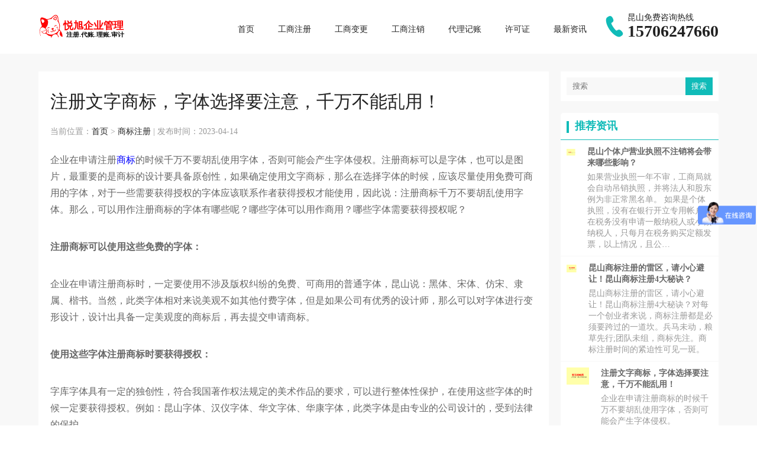

--- FILE ---
content_type: text/html;charset=utf-8
request_url: http://kunshan.zjgdn.com/2023/0414/225.html
body_size: 7721
content:
<!DOCTYPE html>
<html lang="en">
<head>
<meta http-equiv="Content-Type" content="text/html; charset=utf-8" />
<title>注册文字商标，字体选择要注意，千万不能乱用！ _ 昆山悦旭公司注册网</title>
<meta name="keywords" content="注册文字商标,要注意,千万不能" />
<meta name="description" content="企业在申请注册商标的时候千万不要胡乱使用字体，否则可能会产生字体侵权。" />
<meta name="viewport" content="width=device-width,initial-scale=1.0,maximum-scale=1.0,user-scalable=0" />
<meta name="applicable-device" content="pc,mobile">
<link rel="stylesheet" type="text/css" href="/style/goose/news/index.css" />
<link rel="stylesheet" type="text/css" href="/style/goose/css/swiper.min.css" />
<script src="/style/goose/js/jquery-1.10.1.min.js"></script> 
<link rel="shortcut icon" href="/style/goose/favicon_cat.ico" />
<!--[if lt IE 9]>
      <script src="/style/goose/js/html5.min.js"></script>
    <![endif]-->
<script>
var _hmt = _hmt || [];
(function() {
  var hm = document.createElement("script");
  hm.src = "https://hm.baidu.com/hm.js?ee6af3035ddab270b2b429065d795940";
  var s = document.getElementsByTagName("script")[0]; 
  s.parentNode.insertBefore(hm, s);
})();
</script>
	
</head>
<body>
<!--header头部-->
<header class="header">
  <div class="wrapper">
    <div class="info">
      <div class="logo"><img src="/style/goose/logo_cat.svg" alt="昆山悦旭公司注册网"></div>
      <div class="tel"> <i class="icon-dianhua1"></i>
        <div class="text">
          <p>昆山免费咨询热线</p>
          <span>15706247660</span> </div>
      </div>
      <div class="nav">
        <ul id="thetopul">
          <li ><a href="http://kunshan.zjgdn.com">首页</a></li>
          <li ><a href="http://kunshan.zjgdn.com/zhuce.html">工商注册</a></li>
          <li ><a href="http://kunshan.zjgdn.com/biangeng.html">工商变更</a></li>
          <li ><a href="http://kunshan.zjgdn.com/zhuxiao.html">工商注销</a></li>
          <li ><a href="http://kunshan.zjgdn.com/daizhang.html">代理记账</a></li>
          <li ><a href="http://kunshan.zjgdn.com/zizhi.html">许可证</a></li>
          <li ><a href="http://kunshan.zjgdn.com/news/">最新资讯</a></li>
        </ul>
      </div>
      <div class="navBut" id="navBut"> <span class="s"></span> <span class="z"></span> <span class="x"></span> </div>
    </div>
  </div>
</header> 
<!--main-->
<section class="main">
  <div class="wrapper">
    <div class="page_desc">
      <div class="leftBox">
        <div class="dataContent">
          <h1>注册文字商标，字体选择要注意，千万不能乱用！</h1>
          <span class="info">当前位置：<a href="/">首页</a> > <a href='/shangbiao/'>商标注册</a>   | 发布时间：2023-04-14</span>
          <div class="data"><p style="border: none; font-family: " microsoft="" yahei";="" margin-top:="" 0px;="" margin-bottom:="" outline:="" none;="" padding:="" -webkit-tap-highlight-color:="" transparent;="" text-size-adjust:="" color:="" rgb(51,="" 51,="" 51);="" font-size:="" 14px;="" white-space:="" normal;="" background-color:="" rgb(255,="" 255,="" 255);"=""><span style="font-size: 16px;">企业在申请注册<a href="/shangbiao/" target="_blank" style="color:blue">商标</a>的时候千万不要胡乱使用字体，否则可能会产生字体侵权。注册商标可以是字体，也可以是图片，最重要的是商标的设计要具备原创性，如果确定使用文字商标，那么在选择字体的时候，应该尽量使用免费可商用的字体，对于一些需要获得授权的字体应该联系作者获得授权才能使用，因此说：注册商标千万不要胡乱使用字体。那么，可以用作注册商标的字体有哪些呢？哪些字体可以用作商用？哪些字体需要获得授权呢？</span></p><p style="border: none; font-family: " microsoft="" yahei";="" margin-top:="" 0px;="" margin-bottom:="" outline:="" none;="" padding:="" -webkit-tap-highlight-color:="" transparent;="" text-size-adjust:="" color:="" rgb(51,="" 51,="" 51);="" font-size:="" 14px;="" white-space:="" normal;="" background-color:="" rgb(255,="" 255,="" 255);"=""><br/></p><p style="border: none; font-family: " microsoft="" yahei";="" margin-top:="" 0px;="" margin-bottom:="" outline:="" none;="" padding:="" -webkit-tap-highlight-color:="" transparent;="" text-size-adjust:="" color:="" rgb(51,="" 51,="" 51);="" font-size:="" 14px;="" white-space:="" normal;="" background-color:="" rgb(255,="" 255,="" 255);"=""><span style="font-size: 16px;"><strong style="border: none; margin: 0px; outline: none; padding: 0px; -webkit-tap-highlight-color: transparent; text-size-adjust: none;">注册商标可以使用这些免费的字体：</strong></span></p><p style="border: none; font-family: " microsoft="" yahei";="" margin-top:="" 0px;="" margin-bottom:="" outline:="" none;="" padding:="" -webkit-tap-highlight-color:="" transparent;="" text-size-adjust:="" color:="" rgb(51,="" 51,="" 51);="" font-size:="" 14px;="" white-space:="" normal;="" background-color:="" rgb(255,="" 255,="" 255);"=""><br/></p><p style="border: none; font-family: " microsoft="" yahei";="" margin-top:="" 0px;="" margin-bottom:="" outline:="" none;="" padding:="" -webkit-tap-highlight-color:="" transparent;="" text-size-adjust:="" color:="" rgb(51,="" 51,="" 51);="" font-size:="" 14px;="" white-space:="" normal;="" background-color:="" rgb(255,="" 255,="" 255);"=""><span style="font-size: 16px;">企业在申请注册商标时，一定要使用不涉及版权纠纷的免费、可商用的普通字体，昆山说：黑体、宋体、仿宋、隶属、楷书。当然，此类字体相对来说美观不如其他付费字体，但是如果公司有优秀的设计师，那么可以对字体进行变形设计，设计出具备一定美观度的商标后，再去提交申请商标。</span></p><p style="border: none; font-family: " microsoft="" yahei";="" margin-top:="" 0px;="" margin-bottom:="" outline:="" none;="" padding:="" -webkit-tap-highlight-color:="" transparent;="" text-size-adjust:="" color:="" rgb(51,="" 51,="" 51);="" font-size:="" 14px;="" white-space:="" normal;="" background-color:="" rgb(255,="" 255,="" 255);"=""><br/></p><p style="border: none; font-family: " microsoft="" yahei";="" margin-top:="" 0px;="" margin-bottom:="" outline:="" none;="" padding:="" -webkit-tap-highlight-color:="" transparent;="" text-size-adjust:="" color:="" rgb(51,="" 51,="" 51);="" font-size:="" 14px;="" white-space:="" normal;="" background-color:="" rgb(255,="" 255,="" 255);"=""><span style="font-size: 16px;"><strong style="border: none; margin: 0px; outline: none; padding: 0px; -webkit-tap-highlight-color: transparent; text-size-adjust: none;">使用这些字体注册商标时要获得授权：</strong></span></p><p style="border: none; font-family: " microsoft="" yahei";="" margin-top:="" 0px;="" margin-bottom:="" outline:="" none;="" padding:="" -webkit-tap-highlight-color:="" transparent;="" text-size-adjust:="" color:="" rgb(51,="" 51,="" 51);="" font-size:="" 14px;="" white-space:="" normal;="" background-color:="" rgb(255,="" 255,="" 255);"=""><br/></p><p style="border: none; font-family: " microsoft="" yahei";="" margin-top:="" 0px;="" margin-bottom:="" outline:="" none;="" padding:="" -webkit-tap-highlight-color:="" transparent;="" text-size-adjust:="" color:="" rgb(51,="" 51,="" 51);="" font-size:="" 14px;="" white-space:="" normal;="" background-color:="" rgb(255,="" 255,="" 255);"=""><span style="font-size: 16px;">字库字体具有一定的独创性，符合我国著作权法规定的美术作品的要求，可以进行整体性保护，在使用这些字体的时候一定要获得授权。例如：昆山字体、汉仪字体、华文字体、华康字体，此类字体是由专业的公司设计的，受到法律的保护。</span></p><p style="border: none; font-family: " microsoft="" yahei";="" margin-top:="" 0px;="" margin-bottom:="" outline:="" none;="" padding:="" -webkit-tap-highlight-color:="" transparent;="" text-size-adjust:="" color:="" rgb(51,="" 51,="" 51);="" font-size:="" 14px;="" white-space:="" normal;="" background-color:="" rgb(255,="" 255,="" 255);"=""><br/></p><p style="border: none; font-family: " microsoft="" yahei";="" margin-top:="" 0px;="" margin-bottom:="" outline:="" none;="" padding:="" -webkit-tap-highlight-color:="" transparent;="" text-size-adjust:="" color:="" rgb(51,="" 51,="" 51);="" font-size:="" 14px;="" white-space:="" normal;="" background-color:="" rgb(255,="" 255,="" 255);"=""><span style="font-size: 16px;">有的企业可能会通过网络来获取这些字体，企常青在这里提醒各企业：字体可以免费下载，但是千万不可用作商用，否则后期肯定会产生侵权，并且需要支付字体所属公司大额的赔偿费用。</span></p><p style="border: none; font-family: " microsoft="" yahei";="" margin-top:="" 0px;="" margin-bottom:="" outline:="" none;="" padding:="" -webkit-tap-highlight-color:="" transparent;="" text-size-adjust:="" color:="" rgb(51,="" 51,="" 51);="" font-size:="" 14px;="" white-space:="" normal;="" background-color:="" rgb(255,="" 255,="" 255);"=""><br/></p><p style="border: none; font-family: " microsoft="" yahei";="" margin-top:="" 0px;="" margin-bottom:="" outline:="" none;="" padding:="" -webkit-tap-highlight-color:="" transparent;="" text-size-adjust:="" color:="" rgb(51,="" 51,="" 51);="" font-size:="" 14px;="" white-space:="" normal;="" background-color:="" rgb(255,="" 255,="" 255);"=""><span style="font-size: 16px;">由此可知，网络上的字体不是可以随便用作注册商标的。其实，设计商标可以委托专门的服务机构，注册商标也可以委托专业的代理机构，规避注册商标的各类风险。</span></p><p style="border: none; font-family: " microsoft="" yahei";="" margin-top:="" 0px;="" margin-bottom:="" outline:="" none;="" padding:="" -webkit-tap-highlight-color:="" transparent;="" text-size-adjust:="" color:="" rgb(51,="" 51,="" 51);="" font-size:="" 14px;="" white-space:="" normal;="" background-color:="" rgb(255,="" 255,="" 255);"=""><br/></p><p style="border: none; font-family: " microsoft="" yahei";="" margin-top:="" 0px;="" margin-bottom:="" outline:="" none;="" padding:="" -webkit-tap-highlight-color:="" transparent;="" text-size-adjust:="" color:="" rgb(51,="" 51,="" 51);="" font-size:="" 14px;="" white-space:="" normal;="" background-color:="" rgb(255,="" 255,="" 255);"=""><span style="font-size: 16px;">想要了解更多“<strong style="border: none; margin: 0px; outline: none; padding: 0px; -webkit-tap-highlight-color: transparent; text-size-adjust: none;">注册文字商标</strong>”的信息，欢迎咨询颜会计！</span></p><p style="border: none; font-family: " microsoft="" yahei";="" margin-top:="" 0px;="" margin-bottom:="" outline:="" none;="" padding:="" -webkit-tap-highlight-color:="" transparent;="" text-size-adjust:="" color:="" rgb(51,="" 51,="" 51);="" font-size:="" 14px;="" white-space:="" normal;="" background-color:="" rgb(255,="" 255,="" 255);"=""><span style="font-size: 16px;"><br/></span></p><p style="border: none; font-family: " microsoft="" yahei";="" margin-top:="" 0px;="" margin-bottom:="" outline:="" none;="" padding:="" -webkit-tap-highlight-color:="" transparent;="" text-size-adjust:="" color:="" rgb(51,="" 51,="" 51);="" font-size:="" 14px;="" white-space:="" normal;="" background-color:="" rgb(255,="" 255,="" 255);"=""><span style="font-size: 16px;"></span></p><p style="white-space: normal; text-align: center;"><strong>0元领取企业智能化服务管理工具</strong></p><p style="white-space: normal;">工商资质证照管理| 智能评估| 商标查询、注册| 专利查询| 税收计算| 税筹计算等</p><p style="white-space: normal;">免费注册颜会计会员，即可获得以上全部功能，并且可以免费使用！</p><p style="white-space: normal;">限量1000个名额，送企业诊断评估服务，并有专人反馈！</p><p style="white-space: normal;"><br/></p><p style="white-space: normal;">依托颜会计十四年服务沉淀，专业技术团队打造，Icompany为企业提供更智能化的服务管理！</p><p style="white-space: normal;"><strong>点击立即领取：</strong>https://icompany./</p><p style="white-space: normal; text-align: center;"></p><p style="border: none; font-family: " microsoft="" yahei";="" margin-top:="" 0px;="" margin-bottom:="" outline:="" none;="" padding:="" -webkit-tap-highlight-color:="" transparent;="" text-size-adjust:="" color:="" rgb(51,="" 51,="" 51);="" font-size:="" 14px;="" white-space:="" normal;="" background-color:="" rgb(255,="" 255,="" 255);"=""><span style="font-size: 16px;"><br/></span></p><p style="border: none; font-family: " microsoft="" yahei";="" margin-top:="" 0px;="" margin-bottom:="" outline:="" none;="" padding:="" -webkit-tap-highlight-color:="" transparent;="" text-size-adjust:="" color:="" rgb(51,="" 51,="" 51);="" font-size:="" 14px;="" white-space:="" normal;="" background-color:="" rgb(255,="" 255,="" 255);"=""><span style="font-size: 16px;">关注更多企业服务欢迎访问颜会计官网（https://www./），深耕企业服务十四年，全国多个城市一站式办理，专家顾问为您排忧解难</span><br/></p><p style="border: none; font-family: " microsoft="" yahei";="" margin-top:="" 0px;="" margin-bottom:="" outline:="" none;="" padding:="" -webkit-tap-highlight-color:="" transparent;="" text-size-adjust:="" color:="" rgb(51,="" 51,="" 51);="" font-size:="" 14px;="" white-space:="" normal;="" background-color:="" rgb(255,="" 255,="" 255);"=""><span style="font-size: 16px;"></span></p><p><b>&nbsp; &nbsp; &nbsp; 【看文章不如咨询专家！企业服务</b><b>专家，一对一为您提供高效服务】</b></p><p><b>&nbsp; &nbsp; &nbsp; &nbsp;</b></p>
			<br><img src="/public/images/weixin.jpg" alt="悦旭微信" /> </div>
          <div class="tag"> 标签:           <a href='https://www.zjgdn.com/tags/15546/'>注册文字商标</a>
                    <a href='https://www.zjgdn.com/tags/255/'>要注意</a>
                    <a href='https://www.zjgdn.com/tags/15665/'>千万不能</a>
          </div>
          <div class="more">
            <div class="up"><i class="icon-double_arrow"></i>上一篇：<a href="https://www.zjgdn.com/2023/0414/224.html">注销营业执照要去哪里注销</a></div>
            <div class="lower"><i class="icon-double_arrow"></i>下一篇：<a href="http://ningcheng.zjgdn.com/2023/0418/226.html">我们是贸易公司，如果办理自助打印原产地证书的话，需要合作的生产工厂进行产品备案吗？(原产地证书自助打印备案)</a></div>
          </div>
		  
		  <div class="_p63yenoi6g"></div>
          <script type="text/javascript">
    (window.slotbydup = window.slotbydup || []).push({
        id: "u6512058",
        container: "_p63yenoi6g",
        async: true
    });
</script> 
<script type="text/javascript" src="//cpro.baidustatic.com/cpro/ui/cm.js" async defer >
</script>
		  
        </div>
        <div class="relevant">
          <div class="small_title"><em>相关资讯</em></div>
          <div class="layer"> 
			<ul>
			           <li><a href='http://kunshan.zjgdn.com/2023/0414/225.html'>注册文字商标，字体选择要注意，千万不能乱用！</a></li>
                    <li><a href='http://jiangyin.zjgdn.com/2022/0803/90.html'>江阴注册公司时填写经营范围的“5”大误区，你需要注意!</a></li>
                    <li><a href='http://changshu.zjgdn.com/2022/0601/66.html'>在常熟找代理代办去代办分公司注销需要提供什么材料吗？需要注意什么呢？</a></li>
                    <li><a href='http://nantong.zjgdn.com/2022/0530/65.html'>在南通营业执照注销多久生效？营业执照注销需要注意什么吗？</a></li>
          			</ul>
		  </div>
        </div>
      </div>
		<!--右边-->
		      <div class="rightBox">
        <div class="search">
          <form  name="searchinfo" action="https://www.baidu.com/s"  id="searchform" class="searchinfo" method="get" target="_blank" >
            <input type="text" placeholder="搜索"  name="wd">
            <button>搜索</button>
          </form>
        </div>
        <div class="rList">
          <div class="small_title"><em>推荐资讯</em></div>
          <ul>	  
		              <li><a href='http://kunshan.zjgdn.com/2023/0601/261.html' class='img'><img src='/img.svg' alt='昆山个体户营业执照不注销将会带来哪些影响？'></a>
              <div class='text'><a href='http://kunshan.zjgdn.com/2023/0601/261.html'>
                <h3>昆山个体户营业执照不注销将会带来哪些影响？</h3>
                </a>
                <p>如果营业执照一年不审，工商局就会自动吊销执照，并将法人和股东例为非正常黑名单。 如果是个体执照，没有在银行开立专用帐户，在税务没有申请一般纳税人或小额纳税人，只每月在税务购买定额发票，以上情况，且公…</p>
              </div>
            </li>
			            <li><a href='http://kunshan.zjgdn.com/2023/0510/249.html' class='img'><img src='/img.svg' alt='昆山商标注册的雷区，请小心避让！昆山商标注册4大秘诀？'></a>
              <div class='text'><a href='http://kunshan.zjgdn.com/2023/0510/249.html'>
                <h3>昆山商标注册的雷区，请小心避让！昆山商标注册4大秘诀？</h3>
                </a>
                <p>昆山商标注册的雷区，请小心避让！昆山商标注册4大秘诀？对每一个创业者来说，商标注册都是必须要跨过的一道坎。兵马未动，粮草先行;团队未组，商标先注。商标注册时间的紧迫性可见一斑。</p>
              </div>
            </li>
			            <li><a href='http://kunshan.zjgdn.com/2023/0414/225.html' class='img'><img src='/img.svg' alt='注册文字商标，字体选择要注意，千万不能乱用！'></a>
              <div class='text'><a href='http://kunshan.zjgdn.com/2023/0414/225.html'>
                <h3>注册文字商标，字体选择要注意，千万不能乱用！</h3>
                </a>
                <p>企业在申请注册商标的时候千万不要胡乱使用字体，否则可能会产生字体侵权。</p>
              </div>
            </li>
			            <li><a href='http://kunshan.zjgdn.com/2023/0214/214.html' class='img'><img src='/img.svg' alt='注册昆山公司的年报意义'></a>
              <div class='text'><a href='http://kunshan.zjgdn.com/2023/0214/214.html'>
                <h3>注册昆山公司的年报意义</h3>
                </a>
                <p>现在越来越多的创业者凭借着昆山各个方面的优势和知名度会选择在昆山注册公司，注册之后一系列的手续和流程都办理好了，有些公司正常的进行运营使用，有些可能作为前期准备或某些的原因无法经营或放任不管，不管是经营…</p>
              </div>
            </li>
			            <li><a href='http://kunshan.zjgdn.com/2022/1026/182.html' class='img'><img src='/img.svg' alt='纬晶绿能科技（昆山）有限公司注册成功-科技公司注册-昆山注册公司'></a>
              <div class='text'><a href='http://kunshan.zjgdn.com/2022/1026/182.html'>
                <h3>纬晶绿能科技（昆山）有限公司注册成功-科技公司注册-昆山注册公司</h3>
                </a>
                <p>纬晶绿能科技（昆山）有限公司成立：2022-10-19,主营业务：科技,地址：昆山市张浦镇德新路2号5号房</p>
              </div>
            </li>
			            <li><a href='http://kunshan.zjgdn.com/2022/1012/139.html' class='img'><img src='/img.svg' alt='昆山办理食品经营许可证有哪些要求？'></a>
              <div class='text'><a href='http://kunshan.zjgdn.com/2022/1012/139.html'>
                <h3>昆山办理食品经营许可证有哪些要求？</h3>
                </a>
                <p>　　食品公司要正常运营，食品经营许可证必不可少。由于食品行业涉及广泛，因此在办理食品经营许可证的时候一定要搞清楚自己所要办理的食品证的属类，昆山预包装食品、是</p>
              </div>
            </li>
			            <li><a href='http://kunshan.zjgdn.com/2022/1002/132.html' class='img'><img src='/img.svg' alt='昆山网络公司怎么注册？经营范围变更所需材料有什么？'></a>
              <div class='text'><a href='http://kunshan.zjgdn.com/2022/1002/132.html'>
                <h3>昆山网络公司怎么注册？经营范围变更所需材料有什么？</h3>
                </a>
                <p>昆山网络公司怎么注册？经营范围变更所需材料有什么？大家对于这些昆山公司注册的问题都了解多少呢？这也是大家今后可能会遇到的，今天，就让悦旭财务为大家详细的讲解</p>
              </div>
            </li>
			            <li><a href='http://kunshan.zjgdn.com/2022/0926/110.html' class='img'><img src='/img.svg' alt='昆山企业注册公司之公司法人变更具体流程'></a>
              <div class='text'><a href='http://kunshan.zjgdn.com/2022/0926/110.html'>
                <h3>昆山企业注册公司之公司法人变更具体流程</h3>
                </a>
                <p>昆山企业注册公司之公司法人变更具体流程1、去工商局领取《公司变更登记申请表》;2、变更营业执照;填写公司变更表格,盖公章,整理章</p>
              </div>
            </li>
			            <li><a href='http://kunshan.zjgdn.com/2022/0815/95.html' class='img'><img src='/img.svg' alt='昆山公司变更手续代办带来的帮助是什么？'></a>
              <div class='text'><a href='http://kunshan.zjgdn.com/2022/0815/95.html'>
                <h3>昆山公司变更手续代办带来的帮助是什么？</h3>
                </a>
                <p>　　当人在遇到自身没法处理的困难时，都会向别人求助。在公司变更手续办理上都是相同的，在昆山，公司办理变动的手续非常复杂，很多人了解都不够投策，那麼它是就必须找</p>
              </div>
            </li>
			            <li><a href='http://kunshan.zjgdn.com/2022/0812/92.html' class='img'><img src='/img.svg' alt='【昆山悦旭】昆山公司注册的流程步骤'></a>
              <div class='text'><a href='http://kunshan.zjgdn.com/2022/0812/92.html'>
                <h3>【昆山悦旭】昆山公司注册的流程步骤</h3>
                </a>
                <p>通常，创业者注册公司的类型不同，其所需提交的注册材料也不同，而且，某些行业或经营事项还需要进行前置审批。在工商交件这一环节，创业者应针对自己所选择的企业类型，详细了解公司注册具体所需材料，这样才能够做好材料提…</p>
              </div>
            </li>
			          </ul>
        </div>
		
      </div>    </div>
  </div>
</section>
<!--foot-->
<footer class="footer">
  <div class="wrapper">
    <div class="box">
      <div class="contact">
        <p>售前咨询热线</p>
        <p><strong>15706247660</strong></p>		
		 
			 <p> 		
            <a href="https://www.baidu.com" target="_blank" rel="nofollow" >百度</a>
			 
		 
			 		
            <a href="http://kunshan.zjgdn.com/" target="_blank" >昆山公司注册</a>
			 
		 
			 		
            <a href="http://kunshan.zjgdn.com/news/" target="_blank" >最新资讯</a>
			 
		 
			 		
            <a href="http://kunshan.zjgdn.com/getihu.html" target="_blank" >昆山个体户注册</a>
			 </p> 
		 	
			 		
      </div>
      <div class="nav">
        <ul>
          <li>
            <div class="one_title">工商服务</div>
            <ul>
				<li><a href="http://kunshan.zjgdn.com/zhuce/"  title="昆山公司注册">公司注册</a></li>  
				<li><a href="http://kunshan.zjgdn.com/biangeng/"  title="昆山公司变更">公司变更</a></li>  
				<li><a href="http://kunshan.zjgdn.com/zhuxiao/"  title="昆山公司注销">公司注销</a></li>  
				<li><a href="http://kunshan.zjgdn.com/yichang/"  title="昆山经营异常">经营异常</a></li>  
				<li><a href="http://kunshan.zjgdn.com/nianbao/"  title="昆山公司年报">公司年报</a></li>
            </ul>
          </li>
          <li>
            <div class="one_title">财税服务</div>
            <ul>
				<li><a href="http://kunshan.zjgdn.com/jizhang/"  title="昆山代理记账">代理记账</a></li>  
				<li><a href="http://kunshan.zjgdn.com/waibao/"  title="昆山服务外包">服务外包</a></li>  
				<li><a href="http://kunshan.zjgdn.com/shuiwu/"  title="昆山税务服务">税务服务</a></li>  
				<li><a href="http://kunshan.zjgdn.com/zixun/" title="昆山财税咨询">财税咨询</a></li>  
				<li><a href="http://kunshan.zjgdn.com/chouhua/"  title="昆山税收筹划">税收筹划</a></li>  
            </ul>
          </li>
          <li>
            <div class="one_title">知识产权</div>
            <ul>
				<li><a href="http://kunshan.zjgdn.com/shangbiao/"  title="国内商标">商标注册</a></li>  
				<li><a href="http://kunshan.zjgdn.com/guojishangbiao/"title="国际商标">国际商标</a></li>
				<li><a href="http://kunshan.zjgdn.com/shangbiaobiangeng/"  title="商标信息变更">商标信息变更</a></li>  
				<li><a href="http://kunshan.zjgdn.com/zhuanli/" title="昆山专利">专利申请</a></li>  
				<li><a href="http://kunshan.zjgdn.com/zhuzuoquan/"  title="昆山著作权">著作权</a></li>  
            </ul>
          </li>
        </ul>
      </div>
    </div>
    <!--友情链接-->
    <div class="links">
      <div class="wrapper"> <em>友情链接 : </em>    <a href="https://www.zjgdn.com" target='_blank' >苏州</a> <a href="http://huqiu.zjgdn.com" target='_blank' >虎丘</a> <a href="http://wuzhong.zjgdn.com" target='_blank' >吴中</a> <a href="http://xiangcheng.zjgdn.com" target='_blank' >相城</a> <a href="http://gusu.zjgdn.com" target='_blank' >姑苏</a> <a href="http://wujiang.zjgdn.com" target='_blank' >吴江</a> <a href="http://changshu.zjgdn.com" target='_blank' >常熟</a> <a href="http://zhangjiagang.zjgdn.com" target='_blank' >张家港</a> <a href="http://kunshan.zjgdn.com" target='_blank' >昆山</a> <a href="http://taicang.zjgdn.com" target='_blank' >太仓</a>  
	 
	  <a href="https://beian.mps.gov.cn/#/query/webSearch?code=32058202011518" rel="noreferrer" target="_blank"> <img src="/beian.png" alt=""> 苏公网安备32058202011518</a>
	  </div>
    </div>
    <div class="copy"> Copyright 2018-2026 苏州悦旭企业管理有限公司 <a href="https://beian.miit.gov.cn" target="_blank"  rel="nofollow" >苏ICP备18052904号-5</a> <a href="/city.html">城市分站</a> <a href="/sitemap.xml">xml地图</a>   <a href="/ditu.html">网站地图</a> </div>    
  </div>
</footer><script>
    var pathname = window.location.pathname;
    $("#thetopul li").not(".xkzul li").each(function () {
        var href = $(this).find("a").attr("href");
        if (pathname == href) {
            $(this).addClass("on").siblings().removeClass("on");
        } else if (pathname.indexOf("news")>-1 && href.indexOf("news")>-1) {
            $(this).addClass("on").siblings().removeClass("on");
        }
    });
</script> 
<!--JS代码块--> 
<script type="text/javascript" src="/style/goose/js/webscript.js"></script> 
<script type="text/javascript" src="/style/goose/js/swiper.min-5.3.0.js"></script> <
<script>
      var swiper = new Swiper('.slide .swiper-container', {
        pagination: {
          el: '.slide .swiper-pagination',
        }
      });
      $('input:radio[name="isAdmin"]').change(function () {
        if ($("#isAdmin").is(":checked")) {
            $("#myAdmin").show();
        }
        if ($("#notAdmin").is(":checked")) {
            $("#myAdmin").hide();
            $("#netPoint").text('');
        }
      })
      $('.conBox_11 .roll').myScroll({
        speed: 40, //数值越大，速度越慢
        rowHeight: 90 //li的高度
      });
      $('.conBox_11 .tab_title li').on('mousemove ',function(){
        $(this).addClass('on').siblings().removeAttr('class');
        $('.conBox_11 .tab_content ul').eq($(this).index()).addClass('hover').siblings().removeAttr('class');
      })
    </script>
</body>
</html>


--- FILE ---
content_type: text/css
request_url: http://kunshan.zjgdn.com/style/goose/news/index.css
body_size: 3664
content:
@charset "UTF-8";
@import url(../css/public.css);
@import url(../css/iconfont.css);
@font-face {
  font-family: 'oswald';
  src: url("../font/IMPACT_2.TTF");
}
.slides {
  width: 100%;
  float: left;
  position: relative;
}
.slides img {
  width: 100%;
}

.main {
  background: #f8f8f8;
  float: left;
  width: 100%;
  padding: 30px 0;
}

.page_list {
  float: left;
  width: 100%;
}
.page_list .leftBox {
  width: 75%;
  float: left;
}
.page_list .leftBox .topNews {
  float: left;
  width: 100%;
}
.page_list .leftBox .topNews .top {
  float: left;
  background-image: linear-gradient(120deg, #4481eb 0%, #04befe 100%);
  width: 100%;
  padding: 20px;
  z-index: 999;
  position: relative;
  box-shadow: 0 0 10px rgba(0, 0, 0, 0.1);
}
.page_list .leftBox .topNews .top a {
  display: inline-block;
}
.page_list .leftBox .topNews .top a h3 {
  font-size: 18px;
  color: #fff;
}
.page_list .leftBox .topNews .top a em {
  margin-left: -5px;
  float: left;
}
.page_list .leftBox .topNews .top p {
  margin-top: 5px;
  color: #f0f0f0;
}
.page_list .leftBox .topNews .top p a {
  color: #ccc;
}
.page_list .leftBox .topNews .list {
  float: left;
  width: 100%;
  padding: 10px 0px;
  background: #fff;
}
.page_list .leftBox .topNews .list ul {
  width: 100%;
  float: left;
  position: relative;
}
.page_list .leftBox .topNews .list ul:before {
  border-left: 1px dotted #ccc;
  left: 50%;
  top: 0px;
  width: 1;
  height: 100%;
  position: absolute;
  content: "";
}
.page_list .leftBox .topNews .list ul li:nth-child(3) a, .page_list .leftBox .topNews .list ul li:nth-child(4) a {
  border: 0px;
}
.page_list .leftBox .topNews .list ul li {
  width: 50%;
  padding: 0 20px;
  float: left;
}
.page_list .leftBox .topNews .list ul li a {
  display: flex;
  width: 100%;
  float: left;
  padding: 10px 0;
  border-bottom: 1px dotted #ccc;
}
.page_list .leftBox .topNews .list ul li a .img {
  flex-shrink: 0;
  width: 100px;
}
.page_list .leftBox .topNews .list ul li a .img img {
  width: 100%;
}
.page_list .leftBox .topNews .list ul li a .text {
  margin-left: 10px;
  width: 100%;
  float: left;
}
.page_list .leftBox .topNews .list ul li a .text h4 {
  width: 100%;
  float: left;
  font-size: 10px;
  overflow: hidden;
  height: 22px;
  font-size: 15px;
}
.page_list .leftBox .topNews .list ul li a .text h4:hover {
  color: #10bbb8;
}
.page_list .leftBox .topNews .list ul li a .text p {
  width: 100%;
  float: left;
  display: -webkit-box;
  -webkit-box-orient: vertical;
  -webkit-line-clamp: 2;
  overflow: hidden;
  color: #999;
  font-size: 12px;
  line-height: 1.8;
}
.page_list .leftBox .nlist {
  background: #fff;
  float: left;
  width: 100%;
  margin-top: 20px;
  z-index: 8;
  position: relative;
}
.page_list .leftBox .nlist li:last-child {
  border: 0px;
}
.page_list .leftBox .nlist li {
  padding: 20px;
  border-bottom: 1px solid #f0f0f0;
  width: 100%;
  float: left;
}
.page_list .leftBox .nlist li .img {
  width: 220px;
  float: left;
}
.page_list .leftBox .nlist li .img img {
  width: 100%;
}
.page_list .leftBox .nlist li .text {
  float: right;
  width: 570px;
  margin-top: 5px;
}
.page_list .leftBox .nlist li .text h3 {
  font-size: 18px;
}
.page_list .leftBox .nlist li .text h3 em {
  font-weight: normal;
  background: #10bbb8;
  font-size: 12px;
  line-height: 20px;
  margin-top: 2px;
  float: left;
  padding: 0 5px;
  margin-top: 1px;
  color: #fff;
  margin-right: 10px;
  position: relative;
}
.page_list .leftBox .nlist li .text h3 em:before {
  width: 0;
  height: 0;
  border-top: 5px solid transparent;
  border-left: 5px solid #10bbb8;
  border-bottom: 5px solid transparent;
  position: absolute;
  content: "";
  right: -5px;
  top: 6px;
}
.page_list .leftBox .nlist li .text h3:hover {
  color: #10bbb8;
}
.page_list .leftBox .nlist li .text h3:hover em {
  color: #fff;
}
.page_list .leftBox .nlist li .text p {
  color: #999;
  margin: 10px 0;
  line-height: 1.8;
}
.page_list .leftBox .nlist li .info {
  color: #999;
  font-size: 12px;
  margin-top: 10px;
  display: block;
}
.page_list .leftBox .nlist li .info span {
  margin-right: 15px;
}
.page_list .leftBox .nlist li:hover {
  box-shadow: 0 0 5px rgba(60, 124, 230, 0.5);
}
.page_list .leftBox .tagindex {
  width: 100%;
  float: left;
  border-top: 1px solid #10bbb8;
  margin-top: 20px;
  padding-top: 5px;
}
.page_list .leftBox .tagindex .small_title {
  font-size: 18px;
  font-weight: bold;
  margin-top: 25px;
  float: left;
}
.page_list .leftBox .tagindex li {
  float: left;
  margin-top: 15px;
  border-radius: 30px;
  padding: 3px 10px;
  margin-right: 10px;
  background: #f1f6fb;
  font-size: 12px;
}
.page_list .leftBox .tagindex li a {
  color: #999;
  display: block;
}
.page_list .leftBox .tagindex li:hover {
  background: #10bbb8;
  color: #fff;
}
.page_list .leftBox .pageInfos {
  width: 100%;
  float: left;
  margin-top: 20px;
  text-align: center;
  padding: 10px;
}
.page_list .leftBox .pageInfos .inlineBlock {
  display: inline-block;
}
.page_list .leftBox .pageInfos a {
  display: inline-block;
  border: 1px solid #ccc;
  width: 34px;
  background: #fff;
  line-height: 32px;
  height: 32px;
  margin: 0 2px;
  color: #999;
  text-align: center;
}
.page_list .leftBox .pageInfos a i {
  line-height: 30px;
}
.page_list .leftBox .pageInfos a:hover {
  border-color: #10bbb8;
  color: #10bbb8;
}
.page_list .leftBox .pageInfos .off {
  color: #ccc;
  border-color: #f0f0f0;
}
.page_list .leftBox .pageInfos .off:hover {
  color: #ccc;
  border-color: #f0f0f0;
}
.page_list .leftBox .pageInfos .on {
  background: #10bbb8;
  color: #fff;
  border-color: #10bbb8;
}
.page_list .leftBox .pageInfos .on:hover {
  background: #10bbb8;
  color: #fff;
  border-color: #10bbb8;
}
.page_list .leftBox .lookMore {
  padding: 0px 20px;
  float: left;
  width: 100%;
  text-align: center;
  position: relative;
  z-index: 5;
}
.page_list .leftBox .lookMore a {
  display: block;
  line-height: 40px;
  padding: 0 40px;
  font-size: 18px;
  border-radius: 0 0 10px 10px;
  background: #f0f0f0;
  color: #10bbb8;
}
.page_list .leftBox .lookMore a:hover {
  background: #10bbb8;
  color: #fff;
}
.page_list .leftBox .leftNav {
  background: #fff;
  padding: 10px;
  float: left;
  width: 100%;
}
.page_list .leftBox .leftNav .small_title {
  float: left;
  font-size: 18px;
  font-weight: bold;
  padding: 0 15px;
  color: #10bbb8;
  margin-top: 3px;
}
.page_list .leftBox .leftNav ul {
  float: right;
}
.page_list .leftBox .leftNav ul li {
  float: left;
  margin-left: 10px;
}
.page_list .leftBox .leftNav ul li a {
  line-height: 30px;
  padding: 0 10px;
  display: inline-block;
}
.page_list .leftBox .leftNav ul .on {
  background: #10bbb8;
}
.page_list .leftBox .leftNav ul .on a {
  color: #fff;
}

.page_desc {
  float: left;
  width: 100%;
}
.page_desc .leftBox {
  width: 75%;
  float: left;
}
.page_desc .leftBox .relevant {
  float: left;
  width: 100%;
  margin-top: 20px;
  background: #fff;
}
.page_desc .leftBox .relevant .small_title {
  padding: 10px 10px 10px 10px;
  font-size: 18px;
  float: left;
  width: 100%;
  font-weight: bold;
  color: #10bbb8;
}
.page_desc .leftBox .relevant .small_title em {
  position: relative;
  padding-left: 14px;
}
.page_desc .leftBox .relevant .small_title em:before {
  position: absolute;
  width: 4px;
  height: 20px;
  background: #10bbb8;
  content: "";
  left: 0px;
  top: 2px;
}
.page_desc .leftBox .relevant .layer {
  width: 100%;
  float: left;
  padding: 10px;
}
.page_desc .leftBox .relevant .layer .left {
  width: 50%;
  float: left;
  position: relative;
}
.page_desc .leftBox .relevant .layer .left img {
  width: 100%;
}
.page_desc .leftBox .relevant .layer .left .h3 {
  display: block;
  position: absolute;
  bottom: 0px;
  width: 100%;
  left: 0px;
  padding: 10px 20px;
  background: rgba(0, 0, 0, 0.5);
}
.page_desc .leftBox .relevant .layer .left .h3 h3 {
  color: #fff;
  font-size: 16px;
}
.page_desc .leftBox .relevant .layer .left p {
  line-height: 1.8;
  color: #666;
  display: -webkit-box;
  -webkit-box-orient: vertical;
  -webkit-line-clamp: 2;
  overflow: hidden;
  font-size: 12px;
}
.page_desc .leftBox .relevant .layer .right {
  float: right;
  width: 50%;
  padding-left: 30px;
}
.page_desc .leftBox .relevant .layer .right li:last-child a {
  border-bottom: 0px;
}
.page_desc .leftBox .relevant .layer .right li {
  padding: 0 10px;
  float: left;
  width: 100%;
  line-height: 38px;
}
.page_desc .leftBox .relevant .layer .right li a {
  display: block;
  border-bottom: 1px dotted #f0f0f0;
  width: 100%;
  overflow: hidden;
  text-overflow: ellipsis;
  white-space: nowrap;
}
.page_desc .leftBox .relevant .layer .right li a:before {
  content: "- ";
}
.page_desc .leftBox .relevant .layer .right li a:hover {
  color: #10bbb8;
}
.page_desc .leftBox .dataContent {
  float: left;
  width: 100%;
  background: #fff;
  padding: 20px;
}
.page_desc .leftBox .dataContent h1 {
  font-size: 30px;
  font-weight: normal;
  margin-top: 10px;
}
.page_desc .leftBox .dataContent .SubmitForm {
  float: left;
  margin-top: 20px;
  width: 100%;
  position: relative;
  margin: 30px 0 20px 0;
}
.page_desc .leftBox .dataContent .SubmitForm .form {
  background: url(../images/i_19.jpg) no-repeat;
  background-size: cover;
  width: 100%;
  padding: 20px 40px;
  height: 120px;
  float: left;
  position: relative;
  z-index: 5;
  border-radius: 5px;
}
.page_desc .leftBox .dataContent .SubmitForm .form h4 {
  color: #fff;
  font-size: 22px;
}
.page_desc .leftBox .dataContent .SubmitForm .form .input {
  border: 1px solid #f0f0f0;
  background: #fff;
  float: left;
  border-radius: 5px;
  padding-left: 5px;
  margin-top: 10px;
  margin-right: 10px;
}
.page_desc .leftBox .dataContent .SubmitForm .form i {
  float: left;
  font-size: 16px;
  margin-top: 2px;
  height: 25px;
}
.page_desc .leftBox .dataContent .SubmitForm .form input {
  line-height: 30px;
  height: 30px;
  padding: 0 10px 0 5px;
  border-radius: 30px;
  float: left;
  border: 0px;
}
.page_desc .leftBox .dataContent .SubmitForm .form button {
  border-radius: 5px;
  background: #10bbb8;
  line-height: 32px;
  border: 0px;
  padding: 0 20px;
  color: #fff;
  font-weight: bold;
  margin-top: 10px;
}
.page_desc .leftBox .dataContent .info {
  margin-top: 20px;
  color: #999;
  float: left;
  width: 100%;
}
.page_desc .leftBox .dataContent .data {
  width: 100%;
  float: left;
  margin-top: 20px;
  color: #666;
  line-height: 1.8;
}
.page_desc .leftBox .dataContent .data .small_title {
  line-height: 40px;
  font-size: 18px;
  font-weight: bold;
  position: relative;
  padding-left: 15px;
}
.page_desc .leftBox .dataContent .data .small_title:before {
  height: 20px;
  width: 4px;
  background: #10bbb8;
  content: "";
  position: absolute;
  left: 0px;
  top: 10px;
}
.page_desc .leftBox .dataContent .data p {
  line-height: 1.8;
  margin-top: 5px;
}
.page_desc .leftBox .dataContent .data img {
  max-width: 100%;
  margin: 5px 0;
}
.page_desc .leftBox .dataContent .tag {
  margin: 20px 0;
  float: left;
  width: 100%;
  color: #999;
  border-top: 1px dotted #f0f0f0;
  border-bottom: 1px dotted #f0f0f0;
  padding: 15px 0;
}
.page_desc .leftBox .dataContent .tag a {
  display: inline-block;
  margin-left: 10px;
}
.page_desc .leftBox .dataContent .tag a:hover {
  color: #10bbb8;
}
.page_desc .leftBox .dataContent .more {
  font-size: 12px;
}
.page_desc .leftBox .dataContent .more .up {
  width: 100%;
  float: left;
}
.page_desc .leftBox .dataContent .more .up i {
  float: left;
  transform: rotate(180deg);
  -ms-transform: rotate(180deg);
  /* IE 9 */
  -moz-transform: rotate(180deg);
  /* Firefox */
  -webkit-transform: rotate(180deg);
  /* Safari 和 Chrome */
  -o-transform: rotate(180deg);
  /* Opera */
}
.page_desc .leftBox .dataContent .more .up a {
  text-decoration: underline;
  color: #999;
}
.page_desc .leftBox .dataContent .more .up a:hover {
  color: #10bbb8;
}
.page_desc .leftBox .dataContent .more .lower {
  width: 100%;
  float: left;
  margin-top: 5px;
}
.page_desc .leftBox .dataContent .more .lower a {
  text-decoration: underline;
  color: #999;
}
.page_desc .leftBox .dataContent .more .lower a:hover {
  color: #10bbb8;
}

.rightBox {
  float: right;
  width: 25%;
  padding-left: 20px;
}
.rightBox .search {
  float: left;
  width: 100%;
}
.rightBox .search form {
  display: flex;
  background: #fff;
  padding: 10px 10px;
  width: 100%;
}
.rightBox .search form input {
  line-height: 30px;
  padding: 0 10px;
  background: #f8f8f8;
  border: 0px;
  width: 100%;
}
.rightBox .search form button {
  background: #10bbb8;
  border: 0px;
  flex-shrink: 0;
  padding: 0 10px;
  color: #fff;
}
.rightBox .formBox {
  float: left;
  width: 100%;
}
.rightBox .formBox .small_title {
  float: left;
  background-image: linear-gradient(120deg, #2af598 0%, #009efd 100%);
  padding: 10px 20px;
  float: left;
  width: 100%;
}
.rightBox .formBox .small_title h4 {
  font-size: 18px;
  color: #515151;
}
.rightBox .formBox form {
  float: left;
  width: 100%;
  background: #fff;
  padding: 20px;
}
.rightBox .formBox form .select {
  width: 100%;
  float: left;
}
.rightBox .formBox form .select select {
  width: 100%;
  height: 34px;
}
.rightBox .formBox form .input {
  float: left;
  width: 100%;
  height: 34px;
  display: flex;
  border: 1px solid #f0f0f0;
  margin-top: 10px;
  align-items: center;
}
.rightBox .formBox form .input i {
  flex-shrink: 0px;
}
.rightBox .formBox form .input input {
  width: 100%;
  border: 0px;
  line-height: 34px;
  background: none;
}
.rightBox .formBox form button {
  float: left;
  width: 100%;
  margin-top: 10px;
  line-height: 30px;
  background: #10bbb8;
  border: 0px;
  color: #fff;
}
.rightBox .rList {
  width: 100%;
  float: left;
  background: #fff;
  margin-top: 20px;
  border-radius: 5px;
}
.rightBox .rList .small_title {
  padding: 10px 10px 10px 10px;
  font-size: 18px;
  float: left;
  width: 100%;
  font-weight: bold;
  color: #10bbb8;
  border-bottom: 1px solid #10bbb8;
}
.rightBox .rList .small_title em {
  position: relative;
  padding-left: 14px;
}
.rightBox .rList .small_title em:before {
  position: absolute;
  width: 4px;
  height: 20px;
  background: #10bbb8;
  content: "";
  left: 0px;
  top: 2px;
}
.rightBox .rList li {
  display: flex;
  float: left;
  width: 100%;
  padding: 10px 10px;
  border-bottom: 1px solid #f8f8f8;
}
.rightBox .rList li .img {
  width: 100px;
  flex-shrink: 0px;
}
.rightBox .rList li .img img {
  width: 100%;
}
.rightBox .rList li .text {
  margin-left: 20px;
}
.rightBox .rList li .text h3 {
  font-size: 14px;
  color: #666;
}
.rightBox .rList li .text p {
  color: #999;
  margin-top: 5px;
}
.rightBox .rList li .text a:hover h3 {
  color: #10bbb8;
}
.rightBox .rList li:last-child {
  border-bottom: 0px;
}
.rightBox .vList {
  width: 100%;
  float: left;
  background: #fff;
  margin-top: 20px;
  border: 1px solid #f0f0f0;
}
.rightBox .vList .small_title {
  padding: 10px 10px 0px 10px;
  font-size: 18px;
  float: left;
  width: 100%;
}
.rightBox .vList .small_title em {
  position: relative;
  padding-left: 14px;
}
.rightBox .vList .small_title em:before {
  position: absolute;
  width: 4px;
  height: 20px;
  background: #10bbb8;
  content: "";
  left: 0px;
  top: 2px;
}
.rightBox .vList .small_title a {
  float: right;
  display: inline-block;
  font-size: 14px;
}
.rightBox .vList .small_title a:hover {
  color: #10bbb8;
}
.rightBox .vList .newsTop {
  padding: 10px;
  float: left;
  width: 100%;
  border-bottom: 1px dotted #f0f0f0;
}
.rightBox .vList .newsTop .img {
  float: left;
  width: 100px;
  position: relative;
}
.rightBox .vList .newsTop .img img {
  width: 100%;
  border-radius: 5px;
}
.rightBox .vList .newsTop .img .videoTime {
  position: absolute;
  bottom: 5px;
  right: 5px;
  background: rgba(255, 255, 255, 0.5);
  padding: 0 10px;
  color: #fff;
  font-size: 12px;
  border-radius: 5px;
}
.rightBox .vList .newsTop .text {
  float: right;
  width: 130px;
  margin-top: 5px;
}
.rightBox .vList .newsTop .text h4 {
  font-size: 13px;
}
.rightBox .vList .newsTop .text p {
  font-size: 12px;
  color: #999;
  margin-top: 5px;
}
.rightBox .vList .newsTop:hover .text h4 a {
  color: #10bbb8;
}
.rightBox .vList li {
  float: left;
  width: 100%;
  padding: 5px;
  border-bottom: 1px dotted #f0f0f0;
}
.rightBox .vList li .title {
  display: inline-block;
  float: left;
  width: 170px;
  overflow: hidden;
  text-overflow: ellipsis;
  white-space: nowrap;
  font-size: 12px;
}
.rightBox .vList li .title:before {
  content: "- ";
}
.rightBox .vList li .title:hover {
  color: #10bbb8;
}
.rightBox .vList li .time {
  font-size: 12px;
  float: right;
  color: #999;
}
.rightBox .vList li:last-child {
  border-bottom: 0px;
}
.rightBox .tag {
  width: 100%;
  float: left;
  background: #fff;
  margin-top: 20px;
  border: 1px solid #f0f0f0;
}
.rightBox .tag .small_title {
  padding: 10px 10px 10px 10px;
  font-size: 18px;
  float: left;
  width: 100%;
  font-weight: bold;
  color: #10bbb8;
  border-bottom: 1px solid #10bbb8;
}
.rightBox .tag .small_title em {
  position: relative;
  padding-left: 14px;
}
.rightBox .tag .small_title em:before {
  position: absolute;
  width: 4px;
  height: 20px;
  background: #10bbb8;
  content: "";
  left: 0px;
  top: 2px;
}
.rightBox .tag ul {
  padding: 10px;
  float: left;
  width: 100%;
}
.rightBox .tag ul li {
  float: left;
  margin: 5px 0;
  font-size: 12px;
  width: 33.3333%;
  padding: 0 5px;
}
.rightBox .tag ul li a {
  color: #999;
  background: #f0f0f0;
  width: 100%;
  overflow: hidden;
  text-overflow: ellipsis;
  white-space: nowrap;
  display: inline-block;
  padding: 5px 10px;
  color: #999;
  text-align: center;
}
.rightBox .tag ul li a:hover {
  background: #10bbb8;
  color: #fff;
}

@media screen and (max-width: 769px) {
  .page_list {
    padding: 0px;
    margin-top: 0px;
  }
  .page_list .leftBox {
    width: 100%;
  }
  .page_list .leftBox .topNews .list ul:before {
    content: none;
  }
  .page_list .leftBox .topNews .list ul li:nth-child(3) a {
    border-bottom: 1px solid #f0f0f0;
  }
  .page_list .leftBox .topNews .list ul li {
    width: 100%;
  }
  .page_list .leftBox .leftNav ul {
    margin-top: 10px;
  }
  .page_list .leftBox .nlist {
    float: left;
    width: 100%;
  }
  .page_list .leftBox .nlist li {
    display: flex;
  }
  .page_list .leftBox .nlist li .info {
    display: none;
  }
  .page_list .leftBox .nlist li p {
    display: none;
  }
  .page_list .leftBox .nlist li .text {
    margin-left: 20px;
  }
  .page_list .leftBox .nlist li .text h3 {
    font-size: 15px;
    line-height: 1.8;
  }
  .page_list .rightBox {
    width: 100%;
    padding-left: 0px;
    margin-top: 0px;
  }

  .page_desc {
    margin-top: 0px;
  }
  .page_desc .leftBox {
    width: 100%;
    margin-top: 0px;
  }
  .page_desc .leftBox .relevant .layer .left {
    width: 100%;
    padding-right: 0px;
  }
  .page_desc .leftBox .relevant .layer .right {
    border-top: 1px solid #ccc;
    width: 100%;
    margin-top: 20px;
  }
  .page_desc .rightBox {
    width: 100%;
    padding-left: 0px;
    margin-top: 0px;
  }
}

/*# sourceMappingURL=index.css.map */


--- FILE ---
content_type: text/css
request_url: http://kunshan.zjgdn.com/style/goose/css/public.css
body_size: 2723
content:
@charset "UTF-8";
html, body {
  width: 100%;
  height: 100%;
}

button, html, input, select, textarea {
  color: #222;
  outline: 0 none !important;
  blr: expression(this.onFocus=this.blur());
}

a, input, button {
  outline: none;
}

::-moz-focus-inner {
  border: 0px;
}

::-moz-selection {
  background: #b3d4fc;
  text-shadow: none;
}

::selection {
  background: #b3d4fc;
  text-shadow: none;
}

hr {
  display: block;
  height: 1px;
  border: 0;
  border-top: 1px solid #e3e3e3;
  margin: 1em 0;
  padding: 0;
}

img {
  vertical-align: middle;
}

fieldset {
  border: 0;
  margin: 0;
  padding: 0;
}

textarea {
  resize: vertical;
}

.chromeframe {
  margin: .2em 0;
  background: #e3e3e3;
  color: #000;
  padding: .2em 0;
}

.ir {
  background-color: transparent;
  border: 0;
  overflow: hidden;
}

.ir:before {
  content: "";
  display: block;
  width: 0;
  height: 150%;
}

.hidden {
  display: none !important;
  visibility: hidden;
}

.visuallyhidden {
  border: 0;
  clip: rect(0 0 0 0);
  height: 1px;
  margin: -1px;
  overflow: hidden;
  padding: 0;
  position: absolute;
  width: 1px;
}

.visuallyhidden.focusable:active, .visuallyhidden.focusable:focus {
  clip: auto;
  height: auto;
  margin: 0;
  overflow: visible;
  position: static;
  width: auto;
}

.invisible {
  visibility: hidden;
}

.clearfix:after, .clearfix:before {
  content: " ";
  display: table;
}

.clearfix:after {
  clear: both;
}

ul, li {
  list-style: none;
}

body {
  font-size: 14px;
  line-height: 1.4;
  background-size: 100% 100%;
  background-attachment: fixed;
  overflow-x: hidden;
  overflow-y: scroll;
  font-family: Microsoft YaHei;
  -webkit-font-smoothing: antialiased;
  -moz-osx-font-smoothing: grayscale;
  font-smoothing: grayscale;
}

html, body, h1, h2, h3, h4, h5, ul, li, p, section, header, footer, nav, div {
  margin: 0;
  padding: 0;
  list-style: none;
}

.fl {
  float: left;
}

.fr {
  float: right;
}

a, a:hover {
  text-decoration: none;
  outline: none;
}

a {
  color: #252525;
}

.cl {
  clear: both;
}

figure {
  padding: 0;
  margin: 0;
}

button, a {
  cursor: pointer;
}

@media print {
  * {
    background: 0 0 !important;
    color: #000 !important;
    box-shadow: none !important;
    text-shadow: none !important;
  }

  a, a:visited {
    text-decoration: underline;
  }

  a[href]:after {
    content: " (" attr(href) ")";
  }

  abbr[title]:after {
    content: " (" attr(title) ")";
  }

  .ir a:after, a[href^="javascript:"]:after, a[href^="#"]:after {
    content: "";
  }

  blockquote, pre {
    border: 1px solid #999;
    page-break-inside: avoid;
  }

  thead {
    display: table-header-group;
  }

  img, tr {
    page-break-inside: avoid;
  }

  img {
    max-width: 100% !important;
  }

  @page {
    margin: .5cm;
  }
  h2, h3, p {
    orphans: 3;
    widows: 3;
  }

  h2, h3 {
    page-break-after: avoid;
  }
}
* {
  box-sizing: border-box;
  -moz-box-sizing: border-box;
  /* Firefox */
  -webkit-box-sizing: border-box;
  /* Safari */
  /*behavior: url(css/iecss3.htc); */
}

img {
  border: 0;
  padding: 0;
  vertical-align: middle;
}

em {
  font-style: normal;
}

.wrapper {
  max-width: 1150px;
  margin: 0 auto;
}

.header {
  width: 100%;
  float: left;
  height: auto;
  top: 0px;
  left: 0px;
  z-index: 9999;
  transition: all .5s;
  -moz-transition: all .5s;
  -webkit-transition: all .5s;
  -o-transition: all .5s;
  background: #fff;
  padding: 20px 0 20px 0;
}
.header .logo {
  float: left;
  margin-top: 5px;
}
.header .logo img {
  height: 40px;
}
.header .nav {
  float: right;
  margin-left: 30px;
}
.header .nav li {
  float: left;
  position: relative;
  margin-right: 10px;
  margin-top: 15px;
}
.header .nav li a {
  padding: 0 15px;
  display: inline-block;
  line-height: 30px;
  border-radius: 5px;
}
.header .nav li:hover a {
  color: #10bbb8;
}
.header .nav .on a {
  background: #10bbb8;
  color: #fff;
}
.header .tel {
  float: right;
  display: flex;
}
.header .tel i {
  float: left;
  font-size: 38px;
  line-height: 49px;
  color: #10bbb8;
}
.header .tel span {
  font-size: 28px;
  line-height: 28px;
  float: left;
  font-weight: bold;
}

.footer {
  width: 100%;
  float: left;
  height: auto;
  background: #333;
  color: #fff;
  position: relative;
}
.footer .box {
  float: left;
  width: 100%;
  margin-top: 40px;
}
.footer .box .contact {
  float: left;
  width: 260px;
  margin-top: 10px;
}
.footer .box .contact p {
  color: #999;
  font-size: 16px;
}
.footer .box .contact p a {
  color: #999;
  font-size: 13px;
}
.footer .box .contact p strong {
  color: #fff;
  font-size: 25px;
}
.footer .box .nav {
  float: left;
  width: 880px;
}
.footer .box .nav li {
  float: right;
  width: 31%;
  margin-left: 20px;
}
.footer .box .nav li .one_title {
  font-size: 16px;
  color: #fff;
  border-top: 1px solid #454545;
  float: left;
  padding-top: 10px;
  width: 100%;
}
.footer .box .nav li ul {
  width: 100%;
}
.footer .box .nav li ul li {
  width: 100%;
  font-size: 14px;
}
.footer .box .nav li ul li a {
  color: #999;
  margin-top: 3px;
  display: inline-block;
}
.footer .links {
  float: left;
  margin-top: 20px;
  padding-top: 10px;
  border-top: 1px solid #424242;
  width: 100%;
}
.footer .links em {
  float: left;
  color: #999;
}
.footer .links a {
  float: left;
  margin-left: 20px;
  color: #999;
}
.footer .links a:hover {
  color: #fff;
}
.footer .copy {
  color: #999;
  line-height: 1.8;
  margin-top: 10px;
  width: 100%;
  float: left;
  font-size: 12px;
}
.footer .authorityImg {
  float: left;
  width: 100%;
  margin-bottom: 20px;
  margin-top: 20px;
}
.footer .authorityImg li {
  float: left;
  margin-right: 10px;
}
.footer .authorityImg li img {
  -webkit-filter: grayscale(100%);
  -moz-filter: grayscale(100%);
  -ms-filter: grayscale(100%);
  -o-filter: grayscale(100%);
  filter: grayscale(100%);
  filter: gray;
}

@media screen and (max-width: 769px) {
  .header {
    padding: 10px 20px;
  }
  .header .info {
    display: flex;
    justify-content: space-between;
  }
  .header .info .navBut {
    width: 30px;
    float: right;
    position: relative;
    height: 28px;
    margin-top: 5px;
  }
  .header .info .navBut .s {
    width: 30px;
    height: 3px;
    background: #10bbb8;
    position: absolute;
    transition: all .5s;
    -moz-transition: all .5s;
    /* Firefox 4 */
    -webkit-transition: all .5s;
    /* Safari 和 Chrome */
    -o-transition: all .5s;
    /* Opera */
  }
  .header .info .navBut .z {
    width: 30px;
    height: 3px;
    background: #10bbb8;
    position: absolute;
    top: 10px;
    transition: all .5s;
    -moz-transition: all .5s;
    /* Firefox 4 */
    -webkit-transition: all .5s;
    /* Safari 和 Chrome */
    -o-transition: all .5s;
    /* Opera */
  }
  .header .info .navBut .x {
    width: 30px;
    height: 3px;
    background: #10bbb8;
    position: absolute;
    top: 20px;
    transition: all .5s;
    -moz-transition: all .5s;
    /* Firefox 4 */
    -webkit-transition: all .5s;
    /* Safari 和 Chrome */
    -o-transition: all .5s;
    /* Opera */
  }
  .header .info .active .s {
    transform: rotate(45deg);
    -ms-transform: rotate(45deg);
    /* IE 9 */
    -webkit-transform: rotate(45deg);
    /* Safari and Chrome */
    -o-transform: rotate(45deg);
    /* Opera */
    -moz-transform: rotate(45deg);
    /* Firefox */
    top: 10px;
  }
  .header .info .active .z {
    display: none;
  }
  .header .info .active .x {
    transform: rotate(-45deg);
    -ms-transform: rotate(-45deg);
    /* IE 9 */
    -webkit-transform: rotate(-45deg);
    /* Safari and Chrome */
    -o-transform: rotate(-45deg);
    /* Opera */
    -moz-transform: rotate(-45deg);
    /* Firefox */
    bottom: 15px;
    top: unset;
  }
  .header .info .logo {
    margin-top: 0px;
  }
  .header .info .tel {
    display: none;
  }
  .header .info .nav {
    position: fixed;
    left: -100%;
    top: 0px;
    background: white;
    box-shadow: 0 0 5px rgba(0, 0, 0, 0.1);
    z-index: 99999;
    height: 100%;
    margin-left: 0px;
    width: 70%;
    padding: 20px;
    overflow-x: auto;
    transition: all .5s;
    -moz-transition: all .5s;
    /* Firefox 4 */
    -webkit-transition: all .5s;
    /* Safari 和 Chrome */
    -o-transition: all .5s;
    /* Opera */
  }
  .header .info .nav li {
    width: 100%;
    float: left;
    margin-right: 0px;
    margin-top: 10px;
    margin-left: 0px;
  }
  .header .info .nav li a {
    color: #fff;
    display: block;
    background: #ccc;
  }
  .header .info .nav li .one_title {
    line-height: 30px;
    float: left;
    width: 100%;
    padding: 0 10px;
    border: 2px solid #ccc;
  }
  .header .info .nav li ul {
    width: 100%;
    float: left;
    position: static;
    opacity: 1;
    height: auto;
    transform: translate3d(0, 0px, 0);
    -ms-transform: translate3d(0, 0px, 0);
    /* IE 9 */
    -webkit-transform: translate3d(0, 0px, 0);
    /* Safari and Chrome */
    -o-transform: translate3d(0, 0px, 0);
    /* Opera */
    -moz-transform: translate3d(0, 0px, 0);
    /* Firefox */
    background: none;
  }
  .header .info .nav li ul li {
    width: auto;
    margin-right: 10px;
    margin-top: 0px;
  }
  .header .info .nav li ul li a {
    padding: 0px;
    color: #ccc;
  }
  .header .info .nav li ul li a:before {
    content: "";
  }
  .header .info .nav .hover .one_title {
    border: 2px solid #10bbb8;
  }
  .header .info .nav .hover .one_title:before {
    content: none;
  }
  .header .info .nav_on {
    left: 0px;
  }

  .footer {
    padding: 0 10px;
  }
  .footer .box {
    margin-top: 20px;
  }
  .footer .box .contact {
    width: 100%;
  }
  .footer .box .nav {
    width: 100%;
  }
  .footer .box .nav li {
    width: 100%;
    margin-right: 0px;
    margin-top: 20px;
  }
  .footer .box .nav li ul li {
    margin-top: 0px;
    width: auto;
    margin: 2px 0;
    margin-right: 10px;
    margin-left: 0px;
    float: left;
    font-size: 13px;
  }
  .footer .authorityImg li {
    margin-bottom: 10px;
  }
}

/*# sourceMappingURL=public.css.map */


--- FILE ---
content_type: text/css
request_url: http://kunshan.zjgdn.com/style/goose/css/iconfont.css
body_size: 1208
content:

/*字体图标*/

@font-face {font-family: "icon";   /*四种不同类型的字体文件*/
  src: url('../font/iconfont.eot'); /* IE9*/
  src: url('../font/iconfont.eot?#iefix') format('embedded-opentype'), /* IE6-IE8 */
  url('../font/iconfont.woff') format('woff'), /* chrome, firefox */
  url('../font/iconfont.ttf') format('truetype'), /* chrome, firefox, opera, Safari, Android, iOS 4.2+*/
  url('../font/iconfont.svg#tao') format('svg'); /* iOS 4.1- */
}

.icon {
  font-family:"icon" !important;
  font-size:16px;
  font-style:normal;
  -webkit-font-smoothing: antialiased;
  -webkit-text-stroke-width: 0.2px;
  -moz-osx-font-smoothing: grayscale;
}

/* Use the following CSS code if you want to have a class per icon */
[class^="icon-"]:before,
[class*="icon-"]:before {
  font-family: "icon";
  font-style: normal;
  speak: none;
  font-weight: normal;
  display: inline-block;
  text-decoration: inherit;
  margin: 0 2px;
  -webkit-font-smoothing: antialiased;
  border: 1px transparent solid;
}

.iconfont {
  font-family: "iconfont" !important;
  font-size: 16px;
  font-style: normal;
  -webkit-font-smoothing: antialiased;
  -moz-osx-font-smoothing: grayscale;
}

.icon-xiangmu:before {
  content: "\e655";
}

.icon-duomeiti:before {
  content: "\e6bb";
}

.icon-fanwei1:before {
  content: "\e696";
}

.icon-shuliang:before {
  content: "\e60a";
}

.icon-feiyong:before {
  content: "\e60b";
}

.icon-express:before {
  content: "\e67c";
}

.icon-yinhangka:before {
  content: "\e63b";
}

.icon-daili:before {
  content: "\e684";
}

.icon-shoujiziliao:before {
  content: "\e61f";
}

.icon-fanwei:before {
  content: "\e6a6";
}

.icon-jiage:before {
  content: "\e607";
}

.icon-zizhi:before {
  content: "\e635";
}

.icon-gongsi1:before {
  content: "\e659";
}

.icon-yingyezhizhao1:before {
  content: "\e66a";
}

.icon-koubei:before {
  content: "\e60e";
}

.icon-chaxun:before {
  content: "\e6a4";
}

.icon-kezhangbanli:before {
  content: "\e606";
}

.icon-ic_renzhengx:before {
  content: "\e75e";
}

.icon-kefu:before {
  content: "\e61c";
}

.icon-top:before {
  content: "\e605";
}

.icon-changyongtubiao-xianxingdaochu-zhuanqu-1:before {
  content: "\e604";
}

.icon-zuanshi:before {
  content: "\e646";
}

.icon-dianhua:before {
  content: "\e609";
}

.icon-dianhua2:before {
  content: "\e729";
}

.icon-duihua:before {
  content: "\e626";
}

.icon-dianhua3:before {
  content: "\e610";
}

.icon-qq:before {
  content: "\e647";
}

.icon-weixin:before {
  content: "\e82c";
}

.icon-analysis:before {
  content: "\e602";
}

.icon-fuwuqi:before {
  content: "\e6be";
}

.icon-gongsi:before {
  content: "\e632";
}

.icon-yusan:before {
  content: "\e665";
}

.icon-fapiao1:before {
  content: "\e929";
}

.icon-ren:before {
  content: "\e8cf";
}

.icon-shouji1:before {
  content: "\e63a";
}

.icon-hedui:before {
  content: "\e615";
}

.icon-dizhi:before {
  content: "\e601";
}

.icon-charulianjie:before {
  content: "\ec7f";
}

.icon-zhuxiao:before {
  content: "\e78c";
}

.icon-fuwu:before {
  content: "\e611";
}

.icon-changyongtubiao-xianxingdaochu-zhuanqu-:before {
  content: "\e723";
}

.icon-shijian:before {
  content: "\e600";
}

.icon-yingyezhizhao:before {
  content: "\e6cd";
}

.icon-feiji:before {
  content: "\e90a";
}

.icon-dianhua1:before {
  content: "\e621";
}

.icon-gongzuo:before {
  content: "\e656";
}

.icon-cuo:before {
  content: "\e603";
}

.icon-rightArrow:before {
  content: "\e60d";
}

.icon-leftArrow:before {
  content: "\e612";
}

.icon-eye:before {
  content: "\e617";
}

.icon-double_arrow:before {
  content: "\e618";
}

.icon-time:before {
  content: "\e61a";
}

.icon-server:before {
  content: "\e613";
}

.icon-mailbox:before {
  content: "\e61b";
}

.icon-duoren-renqun:before {
  content: "\e769";
}

.icon-tongguo:before {
  content: "\e620";
}

.icon-computer:before {
  content: "\e608";
}

.icon-kuaisugaoxiao:before {
  content: "\e991";
}

--- FILE ---
content_type: application/javascript
request_url: http://kunshan.zjgdn.com/style/goose/js/webscript.js
body_size: 997
content:
$(function(){
	if($(window).width() < 768){
        $("#navBut").on("click",function(){
            if ($(this).hasClass("active")) {
                $(".header .nav").removeClass("nav_on");
                $(this).removeClass("active");  
            } else {
                $(".header .nav").addClass("nav_on");
                $(this).addClass("active");
            }
        })
       $(document).on('click', function(e) {
             if ($("#navBut").hasClass("active")) {
                if(!$(e.target).closest(".header .nav,#navBut").length) {
                    $(".header .nav").removeClass("nav_on");
                    $("#navBut").removeClass("active");
                    return false;
                }
            }  
        });
    }else{
      $(window).scroll(function () {
            
      });
    }
    
    $("#foot .info .fr").on("click",function(){
         document.body.scrollTop = document.documentElement.scrollTop = 0;
    })
})


--- FILE ---
content_type: image/svg+xml
request_url: http://kunshan.zjgdn.com/img.svg
body_size: 1012
content:
<svg width="400" height="300" xmlns="http://www.w3.org/2000/svg">
 <!-- Created with Method Draw - http://github.com/duopixel/Method-Draw/ -->
 <g>
  <title>background</title>
  <rect fill="#ffffaa" id="canvas_background" height="302" width="402" y="-1" x="-1"/>
  <g display="none" overflow="visible" y="0" x="0" height="100%" width="100%" id="canvasGrid">
   <rect fill="url(#gridpattern)" stroke-width="0" y="0" x="0" height="100%" width="100%"/>
  </g>
 </g>
 <g>
  <title>Layer 1</title>
  <text transform="matrix(1,0,0,1,0,0) " font-weight="bold" xml:space="preserve" text-anchor="start" font-family="'League Gothic', sans-serif" font-size="38" id="svg_1" y="145.953125" x="81.5" stroke-width="0" stroke="#000" fill="#ff0000"> 暂无缩略图</text>
  <text xml:space="preserve" text-anchor="start" font-family="Helvetica, Arial, sans-serif" font-size="20" id="svg_2" y="178.953125" x="85.75" stroke-width="0" stroke="#000" fill="#000000">公司注册、代账 15706247660</text>
 </g>
</svg>

--- FILE ---
content_type: image/svg+xml
request_url: http://kunshan.zjgdn.com/style/goose/logo_cat.svg
body_size: 7163
content:
<svg width="150" height="40" xmlns="http://www.w3.org/2000/svg">
 <title>悦旭企业管理</title>

 <g>
  <title>悦旭企业管理</title>
  <rect x="-1" y="-1" width="152" height="42" id="canvas_background" fill="none"/>
 </g>
 <g>
  <title>悦旭企业管理</title>
  <text transform="matrix(1.67708 0 0 1.70093 -99.59 -24.9453)" fill="#fc0000" stroke-width="0" stroke-opacity="null" x="84.61416" y="28.57506" id="svg_55" font-size="10" font-family="'Alumni Sans'" text-anchor="start" xml:space="preserve" font-weight="bold" stroke="null">悦旭企业管理</text>
  <path fill="#444343" stroke-width="null" stroke-opacity="null" opacity="0.5" d="m67.01441,25.26147" id="svg_61" stroke="null"/>
  <path fill="#444343" stroke-width="null" stroke-opacity="null" opacity="0.5" d="m36.71778,-7.09677" id="svg_63" stroke="null"/>
  <text font-weight="bold" xml:space="preserve" text-anchor="start" font-family="'Trebuchet MS', Gadget, sans-serif" font-size="16" id="svg_1" y="63.14019" x="67.87984" stroke-width="null" fill="#000000" transform="matrix(0.677732 0 0 0.652344 0.570825 -3.85786)" stroke="null">注册.代账.理账.审计</text>
  <g stroke="null">
   <metadata stroke="null">Created by potrace 1.15, written by Peter Selinger 2001-2017</metadata>
   <g stroke="null">
    <title stroke="null">Layer 1</title>
    <g stroke="null" id="svg_12">
     <path stroke="null" id="svg_27" d="m28.826,0.31696c-0.04231,0.00604 -0.17831,0.0272 -0.30222,0.04533c-0.72231,0.09973 -1.56248,0.44426 -2.34523,0.95804c-0.76462,0.50471 -1.33884,0.98222 -2.47519,2.06114c-0.87342,0.82808 -1.23004,1.14239 -1.63804,1.44764c-1.56853,1.16657 -3.79891,1.98861 -7.38325,2.72301l-0.47147,0.09671l-0.26898,-0.17529c-1.67128,-1.07893 -3.41811,-1.87377 -5.34024,-2.42985c-0.58933,-0.17226 -1.44159,-0.36871 -1.89795,-0.44124c-0.37778,-0.05742 -1.14239,-0.06649 -1.42044,-0.01511c-1.19679,0.22062 -1.84355,1.03964 -1.99466,2.52656c-0.05138,0.47751 -0.02418,1.47786 0.06044,2.28177c0.28409,2.77136 0.87946,5.23446 1.88888,7.84262c0.39289,1.01546 0.46844,1.2935 0.46844,1.71661c-0.00302,0.40196 -0.14204,0.71928 -0.50471,1.14239c-0.07858,0.09369 -0.3536,0.38987 -0.60444,0.65884c-0.25387,0.26898 -0.58329,0.6528 -0.73137,0.84924c-0.98826,1.31164 -1.55644,2.89225 -1.76195,4.89597c-0.05138,0.49564 -0.05138,2.15483 0,2.70487c0.12391,1.3479 0.30827,2.43892 0.68906,4.1102c0.22667,0.98222 0.24782,1.09706 0.30222,1.48088c0.0544,0.39289 0.13902,0.59537 0.31129,0.75857c0.09973,0.09671 0.42009,0.26898 0.44729,0.24178c0.00604,-0.00302 -0.04533,-0.16924 -0.11182,-0.36871c-1.00035,-2.96478 -1.41137,-6.6277 -1.04266,-9.27515c0.1904,-1.35697 0.544,-2.39963 1.10008,-3.22167c0.25387,-0.37778 0.46844,-0.62257 0.75253,-0.85529c1.26026,-1.02755 2.89527,-1.06382 4.81135,-0.10578c2.20923,1.10613 3.71429,2.80158 4.12531,4.65117c0.07858,0.35662 0.09369,1.13333 0.03022,1.51412c-0.2448,1.46275 -1.22097,2.55981 -2.60817,2.93456c-0.36569,0.09973 -1.12728,0.11182 -1.57155,0.0272c-1.38417,-0.26595 -2.59305,-1.23608 -3.22771,-2.59003c-0.07556,-0.16622 -0.18738,-0.39591 -0.24178,-0.5168c-0.19342,-0.408 -0.51378,-0.58631 -0.67697,-0.37778c-0.15111,0.18738 -0.01209,0.82204 0.32035,1.4567c0.25084,0.48355 0.52586,0.84622 0.97919,1.30257c0.68906,0.69209 1.38115,1.08497 2.28176,1.29048c0.41706,0.09671 0.78275,0.12693 1.94932,0.15716c1.1303,0.03022 1.38719,0.05742 1.82239,0.19644c0.34755,0.11182 0.65884,0.26293 0.98524,0.48053c0.40196,0.26898 0.67093,0.49866 1.43857,1.22701c0.75857,0.71928 1.03662,0.95804 1.41741,1.21493c0.35662,0.23875 0.66186,0.38987 1.0487,0.5168c0.28409,0.09671 0.56817,0.15716 1.84052,0.39893c1.22097,0.23573 1.8919,0.59235 2.34221,1.25119l0.13902,0.20551l-0.07556,0.26898c-0.20249,0.72835 -0.29315,1.1575 -0.26293,1.21795c0.03627,0.06649 0.32338,0.18435 0.45635,0.18435c0.17529,0 0.19947,-0.05138 0.39289,-0.82506c0.25991,-1.05777 0.35662,-1.3207 0.62257,-1.71661c0.33244,-0.49564 0.63466,-0.86737 1.05173,-1.28444c1.19075,-1.1847 2.66559,-1.95235 4.11927,-2.14274c1.84657,-0.24178 3.55109,0.60746 4.47891,2.23643c0.39893,0.70115 0.59235,1.4567 0.5712,2.2455l-0.00907,0.39893l0.09066,0.03627c0.29013,0.12089 0.66791,-0.0816 0.7888,-0.42009c0.0544,-0.15716 0.05138,-0.63164 -0.00604,-0.96106c-0.14204,-0.82204 -0.67395,-1.92817 -1.30257,-2.70487c-0.18435,-0.22667 -0.66791,-0.71022 -0.96711,-0.96711l-0.16018,-0.136l0.71324,-1.25421c2.1367,-3.76265 2.32408,-4.07091 2.61118,-4.33082c0.28409,-0.25689 0.66186,-0.32942 1.01848,-0.19644c0.23573,0.08462 0.55911,0.41102 0.69813,0.69209c0.29013,0.59537 0.24782,1.1031 -0.1904,2.31803c-0.35058,0.98222 -0.42613,1.39022 -0.39893,2.17599c0.02418,0.77671 0.18435,1.42346 0.53493,2.14879c0.45031,0.92782 1.08497,1.66826 1.89795,2.21225c0.37173,0.25084 0.71022,0.41404 1.14542,0.55911c0.544,0.18435 0.82204,0.14507 1.0215,-0.136l0.09066,-0.12995l-0.00604,-0.71324c-0.01209,-1.99163 -0.50773,-4.07393 -1.42648,-5.9749c-0.31129,-0.64373 -0.57422,-1.1031 -0.98524,-1.72266c-0.41706,-0.62559 -0.7344,-1.03359 -1.37813,-1.76799c-0.58933,-0.67395 -0.83111,-1.0064 -1.02755,-1.40533c-0.19947,-0.41102 -0.26898,-0.71626 -0.26898,-1.19377c0,-0.48355 0.04836,-0.76462 0.28409,-1.7015c0.31431,-1.23004 0.42613,-1.91306 0.46844,-2.83785c0.06649,-1.51412 -0.15111,-2.90132 -0.72231,-4.56353c-0.09973,-0.29315 -0.38684,-1.04568 -0.63768,-1.67732c-1.10008,-2.75927 -1.24213,-3.36069 -1.37208,-5.84192c-0.07253,-1.42648 -0.12995,-2.06719 -0.22969,-2.65954c-0.23875,-1.42346 -0.75857,-2.5447 -1.53528,-3.32745c-0.55911,-0.55911 -1.13937,-0.88248 -1.88283,-1.04266c-0.21155,-0.04533 -0.98524,-0.0816 -1.14239,-0.0544l0,0l0.00001,-0.00001zm0.93689,1.17564c1.26328,0.46542 2.30896,2.06719 2.74719,4.20389c0.3264,1.59572 0.25689,3.13705 -0.20853,4.49704c-0.09973,0.2992 -0.11484,0.47147 -0.04533,0.60444c0.02418,0.04533 0.17226,0.25689 0.32942,0.46844c1.70452,2.30292 2.24248,3.63571 2.56888,6.37987c0.18435,1.54435 0.1632,2.90132 -0.07556,4.62398c-0.136,0.98222 -0.408,2.12763 -0.58933,2.48123c-0.02115,0.04533 -0.15111,0.40498 -0.28711,0.80088c-0.13298,0.39591 -0.31129,0.87039 -0.39289,1.05475c-0.58631,1.30862 -1.5111,2.4087 -2.84692,3.37883c-0.7072,0.5168 -1.35093,0.87946 -2.66861,1.50506c-3.17029,1.50506 -4.47286,1.96141 -6.03837,2.11554c-0.52889,0.05138 -1.70452,0.01813 -2.22434,-0.06044c-1.11822,-0.17529 -2.39359,-0.54702 -3.76264,-1.09706c-1.38417,-0.55608 -2.80763,-1.2663 -2.93456,-1.45973c-0.07253,-0.11182 -0.03324,-0.20249 0.16622,-0.37475c0.09973,-0.08764 0.25084,-0.25387 0.33849,-0.37475c0.08764,-0.12089 0.22062,-0.2992 0.29315,-0.39893c0.1632,-0.2176 0.31733,-0.53795 0.38382,-0.78577c0.06951,-0.25387 0.09066,-0.87946 0.04836,-1.24213c-0.0544,-0.42613 -0.1632,-0.92177 -0.35058,-1.58968c-0.36871,-1.32675 -0.65884,-1.95839 -1.16657,-2.56283c-0.09066,-0.1088 -0.23271,-0.28409 -0.31431,-0.39289c-0.08462,-0.1088 -0.23573,-0.29013 -0.33849,-0.40196c-0.29013,-0.31733 -0.29013,-0.3808 0.00302,-0.71928c0.10578,-0.12391 0.30222,-0.35058 0.43822,-0.50773c0.66186,-0.76764 1.17564,-1.55341 2.03999,-3.12496c0.83715,-1.51715 1.13635,-2.62932 1.34488,-4.99268c0.12089,-1.34186 0.11182,-1.90701 -0.03929,-2.50541c-0.13298,-0.51982 -0.49262,-1.32373 -0.73137,-1.63804c-0.14809,-0.19342 -0.19342,-0.29618 -0.19342,-0.45031c0,-0.12391 0.01511,-0.15413 0.136,-0.28409c0.28711,-0.30827 0.83413,-0.50773 2.4631,-0.90364c1.14844,-0.28107 2.71394,-0.53493 3.55109,-0.57724c0.30827,-0.01511 0.45333,-0.03627 0.53493,-0.07556c0.20551,-0.09973 0.56817,-0.51982 0.97617,-1.1303c0.21458,-0.32035 0.49866,-0.71626 0.63164,-0.87644c0.31431,-0.37778 1.15146,-1.23004 1.53528,-1.57155c1.08799,-0.95502 2.66256,-1.87679 3.55109,-2.07323c0.32942,-0.07556 0.8432,-0.04836 1.12728,0.05742l-0.00001,0l0,0zm-23.02316,6.28619c0.38684,0.06649 0.78577,0.20853 1.20284,0.42915c1.32675,0.69813 1.91608,1.37208 2.08532,2.39661c0.09671,0.56817 -0.09066,1.16355 -0.55608,1.7831c-0.37173,0.49564 -1.27537,1.28746 -1.71057,1.50204c-0.52284,0.25689 -0.91573,0.03022 -1.42648,-0.82506c-0.44124,-0.74044 -0.77066,-1.46275 -0.97315,-2.1367c-0.13298,-0.43822 -0.36871,-1.48693 -0.41102,-1.81635c-0.08764,-0.70417 0.24178,-1.22701 0.84622,-1.34488c0.2176,-0.04231 0.66488,-0.03627 0.94293,0.01209l0,0l0,0z" fill="#ff0000"/>
     <path stroke="null" id="svg_26" d="m28.7988,3.23339c-0.21458,0.03627 -0.6528,0.18435 -0.87039,0.29618c-0.78275,0.39591 -1.61688,1.18168 -2.31501,2.18807c-0.41404,0.59235 -0.56515,0.93084 -0.56515,1.2663c0,0.39893 0.20853,0.62257 0.83111,0.88551c0.15111,0.06347 0.7616,0.35964 1.35697,0.65884c0.5984,0.29618 1.16959,0.57422 1.26933,0.61049c0.53493,0.19947 1.03359,0.2176 1.39324,0.05138c0.66791,-0.31431 1.01546,-1.25119 0.97315,-2.63536c-0.01813,-0.57422 -0.06347,-0.88853 -0.25991,-1.76799c-0.13298,-0.59235 -0.16622,-0.71022 -0.29013,-0.94897c-0.25689,-0.50773 -0.80088,-0.72231 -1.52319,-0.60444l0,0l0,0zm0.19342,1.03359c0.19342,0.20249 0.30524,0.55004 0.54098,1.65314c0.14204,0.67395 0.20249,1.18773 0.20853,1.77101c0.00604,0.44124 0,0.49564 -0.05138,0.55306c-0.11182,0.12391 -0.34453,0.07253 -1.01244,-0.21155c-0.63466,-0.272 -1.15448,-0.58329 -1.74079,-1.03964c-0.49262,-0.38382 -0.58631,-0.56817 -0.42915,-0.85831c0.11182,-0.21155 0.77368,-1.05777 1.05777,-1.35395c0.41706,-0.43218 0.78577,-0.64071 1.13635,-0.64373c0.15413,0 0.17226,0.00907 0.29013,0.12995z" fill="#ff0000"/>
     <path stroke="null" id="svg_25" d="m28.93479,17.60095c-0.09973,0.03929 -0.33244,0.17529 -0.51378,0.29618c-0.18435,0.12391 -0.45333,0.30222 -0.59537,0.39591c-0.29618,0.1904 -0.55911,0.45938 -0.66488,0.67395c-0.10578,0.2176 -0.11484,0.52586 -0.02115,0.70115c0.1088,0.20551 0.26293,0.31129 0.4624,0.32942c0.16018,0.01209 0.17226,0.00907 0.26898,-0.09671c0.06951,-0.07253 0.14507,-0.2176 0.22969,-0.43218c0.20853,-0.544 0.35964,-0.72533 0.78577,-0.9248c0.34151,-0.1632 0.53493,-0.12693 0.88853,0.16622c0.09671,0.0816 0.22062,0.16924 0.272,0.19947c0.12693,0.06649 0.42613,0.06649 0.55608,-0.00302c0.20853,-0.11182 0.27804,-0.38987 0.16018,-0.62257c-0.09066,-0.17529 -0.37173,-0.41404 -0.64977,-0.54702c-0.47147,-0.22667 -0.85226,-0.272 -1.17866,-0.136l0,-0.00001z" fill="#ff0000"/>
     <path stroke="null" id="svg_24" d="m32.28642,20.50227c-0.40196,0.06951 -1.3751,0.38987 -1.71359,0.56213c-0.14204,0.07253 -0.23573,0.19342 -0.23573,0.30524c0,0.11787 0.09671,0.30222 0.21155,0.39893c0.15413,0.12693 0.2992,0.1088 0.70417,-0.08764c0.29618,-0.14507 0.3808,-0.17226 0.67093,-0.21458c0.25991,-0.03627 0.3808,-0.07253 0.55608,-0.15716c0.25689,-0.12995 0.27804,-0.16622 0.28711,-0.48053c0.00302,-0.18133 -0.00604,-0.22667 -0.05742,-0.27502c-0.08462,-0.08462 -0.18133,-0.09369 -0.42311,-0.05138l0,0l0,0z" fill="#ff0000"/>
     <path stroke="null" id="svg_23" d="m17.03939,21.26084c-0.04231,0.00604 -0.15716,0.0272 -0.25689,0.04533c-0.43218,0.07556 -0.87342,0.39591 -1.17564,0.85226c-0.44124,0.67093 -0.47449,0.93386 -0.13902,1.16053c0.13298,0.09369 0.32035,0.09066 0.45635,0c0.06347,-0.04231 0.14809,-0.15111 0.22364,-0.29315c0.15716,-0.29315 0.56213,-0.71324 0.80391,-0.82808c0.34755,-0.16622 0.6528,-0.16018 1.14542,0.0272c0.32942,0.12391 0.48355,0.13298 0.66791,0.03627c0.25387,-0.136 0.272,-0.32942 0.0544,-0.57724c-0.18435,-0.21155 -0.34151,-0.27502 -0.87342,-0.36267c-0.28107,-0.04836 -0.7888,-0.0816 -0.90666,-0.06044l0,0l0,0z" fill="#ff0000"/>
     <path stroke="null" id="svg_22" d="m32.40731,22.32164c-1.00337,0.272 -1.01546,0.27804 -1.12124,0.38684c-0.10275,0.11182 -0.14809,0.26293 -0.10275,0.34755c0.01511,0.03022 0.07253,0.06951 0.12391,0.08764c0.17529,0.06044 0.34453,0.03929 0.68302,-0.09066c0.2992,-0.11484 0.3536,-0.12391 0.67395,-0.136c0.44124,-0.01511 0.73742,-0.06347 0.79484,-0.12693c0.12089,-0.136 0.09671,-0.37778 -0.0544,-0.53493c-0.08764,-0.09369 -0.11484,-0.10578 -0.2448,-0.10275c-0.0816,0.00302 -0.42009,0.07858 -0.75253,0.16924l0,0z" fill="#ff0000"/>
     <path stroke="null" id="svg_21" d="m23.99954,22.43648c-0.7888,0.14204 -1.48995,0.58933 -1.88283,1.19679c-0.1904,0.29618 -0.23271,0.56213 -0.12391,0.79786c0.12693,0.272 0.39893,0.42915 0.96106,0.54702c0.80693,0.16924 0.95502,0.22364 1.00337,0.3536c0.05742,0.14809 0.18738,1.17564 0.18738,1.48088c0,0.29013 -0.01209,0.3536 -0.11182,0.65582c-0.17529,0.53191 -0.37173,0.77973 -0.74346,0.95199c-0.58329,0.26595 -1.30862,0.08462 -1.92212,-0.48053c-0.15413,-0.13902 -0.3264,-0.272 -0.38382,-0.29013c-0.16018,-0.0544 -0.29618,0.02418 -0.39591,0.22969c-0.06951,0.14507 -0.07858,0.1904 -0.06649,0.37475c0.02418,0.34151 0.2176,0.59235 0.61351,0.79182c0.47751,0.2448 0.98826,0.34151 1.64408,0.31733c0.86435,-0.03022 1.30257,-0.25084 1.58062,-0.78577c0.23271,-0.44729 0.48053,-0.71324 0.73137,-0.77973c0.1088,-0.03022 0.14809,-0.0272 0.32035,0.03627c0.17831,0.06649 0.25387,0.07253 0.78577,0.0816c0.32338,0.00604 0.76462,-0.00302 0.97919,-0.02115c0.47147,-0.03929 0.61653,-0.09671 0.89155,-0.3536c0.10578,-0.09671 0.32338,-0.28711 0.48053,-0.42009c0.38382,-0.32035 0.41706,-0.38684 0.49564,-1.00035c0.03627,-0.27804 0.05138,-0.52889 0.03929,-0.60746c-0.02418,-0.16622 -0.15413,-0.32035 -0.31129,-0.36569c-0.16018,-0.04836 -0.46844,-0.04533 -0.58933,0.00604c-0.18738,0.07858 -0.21155,0.136 -0.23573,0.54098c-0.0272,0.41102 -0.11182,0.79182 -0.21155,0.93386c-0.09066,0.12693 -0.30524,0.25689 -0.55608,0.33547c-0.26898,0.08462 -0.80391,0.09066 -1.1031,0.01209c-0.45635,-0.12089 -0.81902,-0.38684 -0.91875,-0.67093c-0.02418,-0.07858 -0.06044,-0.28107 -0.0816,-0.45031c-0.06347,-0.5712 0.03022,-0.95804 0.38987,-1.61386c0.35058,-0.63164 0.408,-0.77066 0.42311,-1.03057c0.00907,-0.21458 0.00604,-0.23875 -0.07858,-0.37173c-0.17529,-0.272 -0.68302,-0.44729 -1.27537,-0.44426c-0.17529,0 -0.41404,0.02115 -0.53493,0.04231l-0.00001,0z" fill="#ff0000"/>
     <path stroke="null" id="svg_20" d="m31.75149,24.66082c-0.13298,0.03929 -0.26595,0.18133 -0.26595,0.28711c0,0.12089 0.07556,0.26595 0.18435,0.35662c0.09671,0.0816 0.1088,0.08462 0.2992,0.06044c0.42915,-0.0544 0.544,-0.03627 0.85226,0.11787c0.30827,0.15413 0.42311,0.17226 0.58329,0.09369c0.12995,-0.06044 0.408,-0.3536 0.408,-0.42915c0,-0.16924 -0.2992,-0.33547 -0.77671,-0.43218c-0.34755,-0.06951 -1.11519,-0.10275 -1.28444,-0.0544l0,0z" fill="#ff0000"/>
     <path stroke="null" id="svg_19" d="m16.72206,25.05371c-0.5168,0.17831 -1.16053,0.56817 -1.44461,0.87342c-0.16924,0.18133 -0.25991,0.37173 -0.22364,0.46542c0.03324,0.08764 0.17226,0.11787 0.34453,0.08462c0.20551,-0.04231 1.52621,-0.59235 1.71057,-0.71324c0.20551,-0.136 0.22969,-0.50773 0.04533,-0.7072c-0.0816,-0.08462 -0.19342,-0.08462 -0.43218,-0.00302l0,0l0,0z" fill="#ff0000"/>
     <path stroke="null" id="svg_18" d="m16.64651,26.97584c-0.04231,0.00604 -0.18133,0.04533 -0.30827,0.08764c-0.58933,0.19342 -1.02755,0.68 -0.93084,1.03662c0.04231,0.15716 0.18738,0.3264 0.30524,0.35058c0.12995,0.03022 0.37778,-0.09973 0.55911,-0.29013c0.0816,-0.08462 0.17529,-0.16924 0.20853,-0.18738c0.03627,-0.01813 0.21458,-0.03324 0.42311,-0.03627c0.31431,0 0.3808,-0.01209 0.4896,-0.06951c0.21155,-0.11182 0.26595,-0.28107 0.1632,-0.50471c-0.13902,-0.30827 -0.4896,-0.45635 -0.90968,-0.38684l0,0l0,0z" fill="#ff0000"/>
     <path stroke="null" id="svg_17" d="m17.02428,28.91609c-0.13902,0.06347 -0.32035,0.23271 -0.68604,0.64977c-0.3536,0.39591 -0.39893,0.57724 -0.19947,0.77368c0.26898,0.26898 0.7888,0.12391 1.06986,-0.30222c0.10578,-0.15716 0.18435,-0.20249 0.4352,-0.25689c0.42009,-0.08764 0.544,-0.18738 0.544,-0.44124c0,-0.17226 -0.0544,-0.24178 -0.25689,-0.32942c-0.14204,-0.06044 -0.56817,-0.15111 -0.7072,-0.15111c-0.04231,0 -0.13298,0.0272 -0.19947,0.05742l0,0z" fill="#ff0000"/>
     <path stroke="null" id="svg_16" d="m11.12494,25.45869c-0.10275,0.04533 -0.11182,0.06951 -0.09973,0.28711c0.01511,0.28409 0.21458,0.64071 0.544,0.96711c0.25991,0.26293 0.4624,0.37778 0.60746,0.34755c0.12693,-0.0272 0.28711,-0.17831 0.32942,-0.30222c0.04533,-0.13902 0.00907,-0.25084 -0.17831,-0.53493c-0.28711,-0.43822 -0.55004,-0.66488 -0.87644,-0.7616c-0.19644,-0.05742 -0.20249,-0.05742 -0.3264,-0.00302l0,0l0,0z" fill="#ff0000"/>
     <path stroke="null" fill="#ff0000" id="svg_15" d="m9.12424,26.30793c-0.03929,0.0272 -0.08764,0.09671 -0.11182,0.15111c-0.07556,0.18133 -0.05742,0.23573 0.14204,0.41102c0.21155,0.18133 0.2992,0.32035 0.40196,0.61955c0.136,0.39591 0.2448,0.48053 0.56817,0.44426c0.25084,-0.0272 0.30827,-0.08764 0.28711,-0.29618c-0.03022,-0.28409 -0.16018,-0.5712 -0.35662,-0.78577c-0.29618,-0.32338 -0.67093,-0.59235 -0.81902,-0.59235c-0.02418,0 -0.07253,0.02115 -0.11182,0.04836l0,0l0,0z"/>
     <path stroke="null" fill="#ff0000" id="svg_14" d="m7.13865,27.27201c-0.07858,0.12089 -0.04231,0.31431 0.10275,0.53493c0.16924,0.26293 0.26293,0.47449 0.35058,0.80693c0.04231,0.15716 0.09973,0.30827 0.12391,0.33244c0.03022,0.03022 0.09973,0.04836 0.18435,0.04836c0.12089,0 0.15111,-0.01511 0.23875,-0.1088c0.25084,-0.27502 0.11484,-0.87644 -0.30222,-1.32373c-0.3264,-0.34755 -0.58933,-0.45635 -0.69813,-0.29013l0,0z"/>
     <path stroke="null" fill="#ff0000" opacity="NaN" d="m14.61157,11.36559l-2.83405,3.9444" id="svg_13"/>
    </g>
   </g>
  </g>
 </g>
</svg>